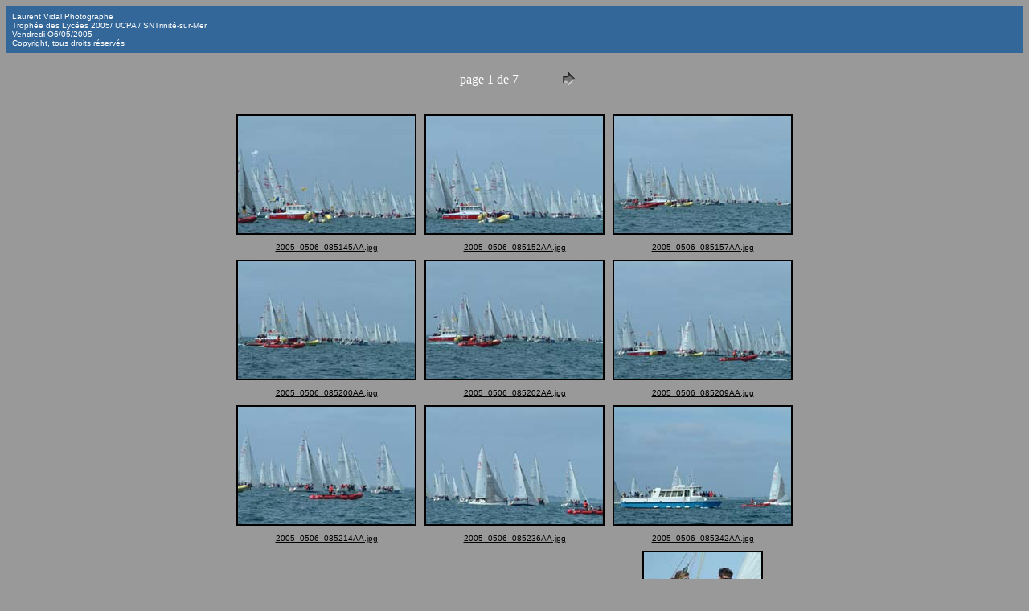

--- FILE ---
content_type: text/html
request_url: http://photomer.com/2005/tdl05/vendredi/index.htm
body_size: 1389
content:
<HTML>
	<HEAD>
		<TITLE>Laurent Vidal Photographe</TITLE>
		<META name="generator" content="Adobe Photoshop(R) 7.0 Web Photo Gallery">
		<META http-equiv="Content-Type" content="text/html; charset=iso-8859-1">
	</HEAD>

<BODY bgcolor="#999999"  text="#FFFFFF"  link="#000000"  vlink="#333333"  alink="#000000" >

<TABLE border="0" cellpadding="5" cellspacing="2" width="100%" bgcolor="#336699" >
<TR>
	<TD><FONT size="1"  face="Arial" >Laurent Vidal Photographe
													<BR>Troph&#233;e des Lyc&#233;es 2005/ UCPA / SNTrinit&#233;-sur-Mer
													<BR>Vendredi O6/05/2005
													<BR>Copyright, tous droits r&#233;serv&#233;s
													<BR><A href="mailto:"></A> 
		</FONT>
	</TD>
</TR>
</TABLE>

<P><CENTER>
<TABLE border="0" cellpadding="0" cellspacing="2" width="200">
<TR>
	<TD width="200" align="center">page 1 de 7</TD>
	<TD width="80" align="center"><A href="index_2.htm" ><IMG src="images/next.gif" height="30" width="30" border="0" alt="Suivante"></A></TD>
</TR>
</TABLE>
</CENTER></P>
<CENTER><TABLE cellspacing=10 cellpadding=0 border=0>

<TR>
		<TD align="center">	<A href="pages/2005_0506_085145AA.htm"><IMG src="thumbnails/2005_0506_085145AA.jpg" border="2" alt="2005_0506_085145AA"></A>	</TD>
		<TD align="center">	<A href="pages/2005_0506_085152AA.htm"><IMG src="thumbnails/2005_0506_085152AA.jpg" border="2" alt="2005_0506_085152AA"></A>	</TD>
		<TD align="center">	<A href="pages/2005_0506_085157AA.htm"><IMG src="thumbnails/2005_0506_085157AA.jpg" border="2" alt="2005_0506_085157AA"></A>	</TD>

</TR>

<TR>
		<TD align="center" valign="top">	<A href = "pages/2005_0506_085145AA.htm"><FONT size="1"  face="Arial" >2005_0506_085145AA.jpg</FONT></A>
											<FONT size="1"  face="Arial" ></FONT>
											<FONT size="1"  face="Arial" ></FONT>
											<FONT size="1"  face="Arial" ></FONT>
											<FONT size="1"  face="Arial" ></FONT>
		</TD>
		<TD align="center" valign="top">	<A href = "pages/2005_0506_085152AA.htm"><FONT size="1"  face="Arial" >2005_0506_085152AA.jpg</FONT></A>
											<FONT size="1"  face="Arial" ></FONT>
											<FONT size="1"  face="Arial" ></FONT>
											<FONT size="1"  face="Arial" ></FONT>
											<FONT size="1"  face="Arial" ></FONT>
		</TD>
		<TD align="center" valign="top">	<A href = "pages/2005_0506_085157AA.htm"><FONT size="1"  face="Arial" >2005_0506_085157AA.jpg</FONT></A>
											<FONT size="1"  face="Arial" ></FONT>
											<FONT size="1"  face="Arial" ></FONT>
											<FONT size="1"  face="Arial" ></FONT>
											<FONT size="1"  face="Arial" ></FONT>
		</TD>

</TR>

<TR>
		<TD align="center">	<A href="pages/2005_0506_085200AA.htm"><IMG src="thumbnails/2005_0506_085200AA.jpg" border="2" alt="2005_0506_085200AA"></A>	</TD>
		<TD align="center">	<A href="pages/2005_0506_085202AA.htm"><IMG src="thumbnails/2005_0506_085202AA.jpg" border="2" alt="2005_0506_085202AA"></A>	</TD>
		<TD align="center">	<A href="pages/2005_0506_085209AA.htm"><IMG src="thumbnails/2005_0506_085209AA.jpg" border="2" alt="2005_0506_085209AA"></A>	</TD>

</TR>

<TR>
		<TD align="center" valign="top">	<A href = "pages/2005_0506_085200AA.htm"><FONT size="1"  face="Arial" >2005_0506_085200AA.jpg</FONT></A>
											<FONT size="1"  face="Arial" ></FONT>
											<FONT size="1"  face="Arial" ></FONT>
											<FONT size="1"  face="Arial" ></FONT>
											<FONT size="1"  face="Arial" ></FONT>
		</TD>
		<TD align="center" valign="top">	<A href = "pages/2005_0506_085202AA.htm"><FONT size="1"  face="Arial" >2005_0506_085202AA.jpg</FONT></A>
											<FONT size="1"  face="Arial" ></FONT>
											<FONT size="1"  face="Arial" ></FONT>
											<FONT size="1"  face="Arial" ></FONT>
											<FONT size="1"  face="Arial" ></FONT>
		</TD>
		<TD align="center" valign="top">	<A href = "pages/2005_0506_085209AA.htm"><FONT size="1"  face="Arial" >2005_0506_085209AA.jpg</FONT></A>
											<FONT size="1"  face="Arial" ></FONT>
											<FONT size="1"  face="Arial" ></FONT>
											<FONT size="1"  face="Arial" ></FONT>
											<FONT size="1"  face="Arial" ></FONT>
		</TD>

</TR>

<TR>
		<TD align="center">	<A href="pages/2005_0506_085214AA.htm"><IMG src="thumbnails/2005_0506_085214AA.jpg" border="2" alt="2005_0506_085214AA"></A>	</TD>
		<TD align="center">	<A href="pages/2005_0506_085236AA.htm"><IMG src="thumbnails/2005_0506_085236AA.jpg" border="2" alt="2005_0506_085236AA"></A>	</TD>
		<TD align="center">	<A href="pages/2005_0506_085342AA.htm"><IMG src="thumbnails/2005_0506_085342AA.jpg" border="2" alt="2005_0506_085342AA"></A>	</TD>

</TR>

<TR>
		<TD align="center" valign="top">	<A href = "pages/2005_0506_085214AA.htm"><FONT size="1"  face="Arial" >2005_0506_085214AA.jpg</FONT></A>
											<FONT size="1"  face="Arial" ></FONT>
											<FONT size="1"  face="Arial" ></FONT>
											<FONT size="1"  face="Arial" ></FONT>
											<FONT size="1"  face="Arial" ></FONT>
		</TD>
		<TD align="center" valign="top">	<A href = "pages/2005_0506_085236AA.htm"><FONT size="1"  face="Arial" >2005_0506_085236AA.jpg</FONT></A>
											<FONT size="1"  face="Arial" ></FONT>
											<FONT size="1"  face="Arial" ></FONT>
											<FONT size="1"  face="Arial" ></FONT>
											<FONT size="1"  face="Arial" ></FONT>
		</TD>
		<TD align="center" valign="top">	<A href = "pages/2005_0506_085342AA.htm"><FONT size="1"  face="Arial" >2005_0506_085342AA.jpg</FONT></A>
											<FONT size="1"  face="Arial" ></FONT>
											<FONT size="1"  face="Arial" ></FONT>
											<FONT size="1"  face="Arial" ></FONT>
											<FONT size="1"  face="Arial" ></FONT>
		</TD>

</TR>

<TR>
		<TD align="center">	<A href="pages/2005_0506_090338AA.htm"><IMG src="thumbnails/2005_0506_090338AA.jpg" border="2" alt="2005_0506_090338AA"></A>	</TD>
		<TD align="center">	<A href="pages/2005_0506_091110AA.htm"><IMG src="thumbnails/2005_0506_091110AA.jpg" border="2" alt="2005_0506_091110AA"></A>	</TD>
		<TD align="center">	<A href="pages/2005_0506_091422AA.htm"><IMG src="thumbnails/2005_0506_091422AA.jpg" border="2" alt="2005_0506_091422AA"></A>	</TD>

</TR>

<TR>
		<TD align="center" valign="top">	<A href = "pages/2005_0506_090338AA.htm"><FONT size="1"  face="Arial" >2005_0506_090338AA.jpg</FONT></A>
											<FONT size="1"  face="Arial" ></FONT>
											<FONT size="1"  face="Arial" ></FONT>
											<FONT size="1"  face="Arial" ></FONT>
											<FONT size="1"  face="Arial" ></FONT>
		</TD>
		<TD align="center" valign="top">	<A href = "pages/2005_0506_091110AA.htm"><FONT size="1"  face="Arial" >2005_0506_091110AA.jpg</FONT></A>
											<FONT size="1"  face="Arial" ></FONT>
											<FONT size="1"  face="Arial" ></FONT>
											<FONT size="1"  face="Arial" ></FONT>
											<FONT size="1"  face="Arial" ></FONT>
		</TD>
		<TD align="center" valign="top">	<A href = "pages/2005_0506_091422AA.htm"><FONT size="1"  face="Arial" >2005_0506_091422AA.jpg</FONT></A>
											<FONT size="1"  face="Arial" ></FONT>
											<FONT size="1"  face="Arial" ></FONT>
											<FONT size="1"  face="Arial" ></FONT>
											<FONT size="1"  face="Arial" ></FONT>
		</TD>

</TR>

<TR>
		<TD align="center">	<A href="pages/2005_0506_091830AA.htm"><IMG src="thumbnails/2005_0506_091830AA.jpg" border="2" alt="2005_0506_091830AA"></A>	</TD>
		<TD align="center">	<A href="pages/2005_0506_091836AA.htm"><IMG src="thumbnails/2005_0506_091836AA.jpg" border="2" alt="2005_0506_091836AA"></A>	</TD>
		<TD align="center">	<A href="pages/2005_0506_091854AA.htm"><IMG src="thumbnails/2005_0506_091854AA.jpg" border="2" alt="2005_0506_091854AA"></A>	</TD>

</TR>

<TR>
		<TD align="center" valign="top">	<A href = "pages/2005_0506_091830AA.htm"><FONT size="1"  face="Arial" >2005_0506_091830AA.jpg</FONT></A>
											<FONT size="1"  face="Arial" ></FONT>
											<FONT size="1"  face="Arial" ></FONT>
											<FONT size="1"  face="Arial" ></FONT>
											<FONT size="1"  face="Arial" ></FONT>
		</TD>
		<TD align="center" valign="top">	<A href = "pages/2005_0506_091836AA.htm"><FONT size="1"  face="Arial" >2005_0506_091836AA.jpg</FONT></A>
											<FONT size="1"  face="Arial" ></FONT>
											<FONT size="1"  face="Arial" ></FONT>
											<FONT size="1"  face="Arial" ></FONT>
											<FONT size="1"  face="Arial" ></FONT>
		</TD>
		<TD align="center" valign="top">	<A href = "pages/2005_0506_091854AA.htm"><FONT size="1"  face="Arial" >2005_0506_091854AA.jpg</FONT></A>
											<FONT size="1"  face="Arial" ></FONT>
											<FONT size="1"  face="Arial" ></FONT>
											<FONT size="1"  face="Arial" ></FONT>
											<FONT size="1"  face="Arial" ></FONT>
		</TD>

</TR>

<TR>
		<TD align="center">	<A href="pages/2005_0506_091856AA.htm"><IMG src="thumbnails/2005_0506_091856AA.jpg" border="2" alt="2005_0506_091856AA"></A>	</TD>
		<TD align="center">	<A href="pages/2005_0506_091914AA.htm"><IMG src="thumbnails/2005_0506_091914AA.jpg" border="2" alt="2005_0506_091914AA"></A>	</TD>
		<TD align="center">	<A href="pages/2005_0506_091916AA.htm"><IMG src="thumbnails/2005_0506_091916AA.jpg" border="2" alt="2005_0506_091916AA"></A>	</TD>

</TR>

<TR>
		<TD align="center" valign="top">	<A href = "pages/2005_0506_091856AA.htm"><FONT size="1"  face="Arial" >2005_0506_091856AA.jpg</FONT></A>
											<FONT size="1"  face="Arial" ></FONT>
											<FONT size="1"  face="Arial" ></FONT>
											<FONT size="1"  face="Arial" ></FONT>
											<FONT size="1"  face="Arial" ></FONT>
		</TD>
		<TD align="center" valign="top">	<A href = "pages/2005_0506_091914AA.htm"><FONT size="1"  face="Arial" >2005_0506_091914AA.jpg</FONT></A>
											<FONT size="1"  face="Arial" ></FONT>
											<FONT size="1"  face="Arial" ></FONT>
											<FONT size="1"  face="Arial" ></FONT>
											<FONT size="1"  face="Arial" ></FONT>
		</TD>
		<TD align="center" valign="top">	<A href = "pages/2005_0506_091916AA.htm"><FONT size="1"  face="Arial" >2005_0506_091916AA.jpg</FONT></A>
											<FONT size="1"  face="Arial" ></FONT>
											<FONT size="1"  face="Arial" ></FONT>
											<FONT size="1"  face="Arial" ></FONT>
											<FONT size="1"  face="Arial" ></FONT>
		</TD>

</TR>

<TR>
		<TD align="center">	<A href="pages/2005_0506_092112AA.htm"><IMG src="thumbnails/2005_0506_092112AA.jpg" border="2" alt="2005_0506_092112AA"></A>	</TD>
		<TD align="center">	<A href="pages/2005_0506_092204AA.htm"><IMG src="thumbnails/2005_0506_092204AA.jpg" border="2" alt="2005_0506_092204AA"></A>	</TD>
		<TD align="center">	<A href="pages/2005_0506_092206AA.htm"><IMG src="thumbnails/2005_0506_092206AA.jpg" border="2" alt="2005_0506_092206AA"></A>	</TD>

</TR>

<TR>
		<TD align="center" valign="top">	<A href = "pages/2005_0506_092112AA.htm"><FONT size="1"  face="Arial" >2005_0506_092112AA.jpg</FONT></A>
											<FONT size="1"  face="Arial" ></FONT>
											<FONT size="1"  face="Arial" ></FONT>
											<FONT size="1"  face="Arial" ></FONT>
											<FONT size="1"  face="Arial" ></FONT>
		</TD>
		<TD align="center" valign="top">	<A href = "pages/2005_0506_092204AA.htm"><FONT size="1"  face="Arial" >2005_0506_092204AA.jpg</FONT></A>
											<FONT size="1"  face="Arial" ></FONT>
											<FONT size="1"  face="Arial" ></FONT>
											<FONT size="1"  face="Arial" ></FONT>
											<FONT size="1"  face="Arial" ></FONT>
		</TD>
		<TD align="center" valign="top">	<A href = "pages/2005_0506_092206AA.htm"><FONT size="1"  face="Arial" >2005_0506_092206AA.jpg</FONT></A>
											<FONT size="1"  face="Arial" ></FONT>
											<FONT size="1"  face="Arial" ></FONT>
											<FONT size="1"  face="Arial" ></FONT>
											<FONT size="1"  face="Arial" ></FONT>
		</TD>

</TR>

<TR>
		<TD align="center">	<A href="pages/2005_0506_092222AA.htm"><IMG src="thumbnails/2005_0506_092222AA.jpg" border="2" alt="2005_0506_092222AA"></A>	</TD>
		<TD align="center">	<A href="pages/2005_0506_092236AA.htm"><IMG src="thumbnails/2005_0506_092236AA.jpg" border="2" alt="2005_0506_092236AA"></A>	</TD>
		<TD align="center">	<A href="pages/2005_0506_092238AA.htm"><IMG src="thumbnails/2005_0506_092238AA.jpg" border="2" alt="2005_0506_092238AA"></A>	</TD>

</TR>

<TR>
		<TD align="center" valign="top">	<A href = "pages/2005_0506_092222AA.htm"><FONT size="1"  face="Arial" >2005_0506_092222AA.jpg</FONT></A>
											<FONT size="1"  face="Arial" ></FONT>
											<FONT size="1"  face="Arial" ></FONT>
											<FONT size="1"  face="Arial" ></FONT>
											<FONT size="1"  face="Arial" ></FONT>
		</TD>
		<TD align="center" valign="top">	<A href = "pages/2005_0506_092236AA.htm"><FONT size="1"  face="Arial" >2005_0506_092236AA.jpg</FONT></A>
											<FONT size="1"  face="Arial" ></FONT>
											<FONT size="1"  face="Arial" ></FONT>
											<FONT size="1"  face="Arial" ></FONT>
											<FONT size="1"  face="Arial" ></FONT>
		</TD>
		<TD align="center" valign="top">	<A href = "pages/2005_0506_092238AA.htm"><FONT size="1"  face="Arial" >2005_0506_092238AA.jpg</FONT></A>
											<FONT size="1"  face="Arial" ></FONT>
											<FONT size="1"  face="Arial" ></FONT>
											<FONT size="1"  face="Arial" ></FONT>
											<FONT size="1"  face="Arial" ></FONT>
		</TD>

</TR>

<TR>
		<TD align="center">	<A href="pages/2005_0506_092244AA.htm"><IMG src="thumbnails/2005_0506_092244AA.jpg" border="2" alt="2005_0506_092244AA"></A>	</TD>
		<TD align="center">	<A href="pages/2005_0506_092840AA.htm"><IMG src="thumbnails/2005_0506_092840AA.jpg" border="2" alt="2005_0506_092840AA"></A>	</TD>
		<TD align="center">	<A href="pages/2005_0506_092908AA.htm"><IMG src="thumbnails/2005_0506_092908AA.jpg" border="2" alt="2005_0506_092908AA"></A>	</TD>

</TR>

<TR>
		<TD align="center" valign="top">	<A href = "pages/2005_0506_092244AA.htm"><FONT size="1"  face="Arial" >2005_0506_092244AA.jpg</FONT></A>
											<FONT size="1"  face="Arial" ></FONT>
											<FONT size="1"  face="Arial" ></FONT>
											<FONT size="1"  face="Arial" ></FONT>
											<FONT size="1"  face="Arial" ></FONT>
		</TD>
		<TD align="center" valign="top">	<A href = "pages/2005_0506_092840AA.htm"><FONT size="1"  face="Arial" >2005_0506_092840AA.jpg</FONT></A>
											<FONT size="1"  face="Arial" ></FONT>
											<FONT size="1"  face="Arial" ></FONT>
											<FONT size="1"  face="Arial" ></FONT>
											<FONT size="1"  face="Arial" ></FONT>
		</TD>
		<TD align="center" valign="top">	<A href = "pages/2005_0506_092908AA.htm"><FONT size="1"  face="Arial" >2005_0506_092908AA.jpg</FONT></A>
											<FONT size="1"  face="Arial" ></FONT>
											<FONT size="1"  face="Arial" ></FONT>
											<FONT size="1"  face="Arial" ></FONT>
											<FONT size="1"  face="Arial" ></FONT>
		</TD>

</TR>

<TR>
		<TD align="center">	<A href="pages/2005_0506_092916AA.htm"><IMG src="thumbnails/2005_0506_092916AA.jpg" border="2" alt="2005_0506_092916AA"></A>	</TD>
		<TD align="center">	<A href="pages/2005_0506_093016AA.htm"><IMG src="thumbnails/2005_0506_093016AA.jpg" border="2" alt="2005_0506_093016AA"></A>	</TD>
		<TD align="center">	<A href="pages/2005_0506_093018AA.htm"><IMG src="thumbnails/2005_0506_093018AA.jpg" border="2" alt="2005_0506_093018AA"></A>	</TD>

</TR>

<TR>
		<TD align="center" valign="top">	<A href = "pages/2005_0506_092916AA.htm"><FONT size="1"  face="Arial" >2005_0506_092916AA.jpg</FONT></A>
											<FONT size="1"  face="Arial" ></FONT>
											<FONT size="1"  face="Arial" ></FONT>
											<FONT size="1"  face="Arial" ></FONT>
											<FONT size="1"  face="Arial" ></FONT>
		</TD>
		<TD align="center" valign="top">	<A href = "pages/2005_0506_093016AA.htm"><FONT size="1"  face="Arial" >2005_0506_093016AA.jpg</FONT></A>
											<FONT size="1"  face="Arial" ></FONT>
											<FONT size="1"  face="Arial" ></FONT>
											<FONT size="1"  face="Arial" ></FONT>
											<FONT size="1"  face="Arial" ></FONT>
		</TD>
		<TD align="center" valign="top">	<A href = "pages/2005_0506_093018AA.htm"><FONT size="1"  face="Arial" >2005_0506_093018AA.jpg</FONT></A>
											<FONT size="1"  face="Arial" ></FONT>
											<FONT size="1"  face="Arial" ></FONT>
											<FONT size="1"  face="Arial" ></FONT>
											<FONT size="1"  face="Arial" ></FONT>
		</TD>

</TR>
</TABLE></CENTER>
</BODY>
</HTML>
